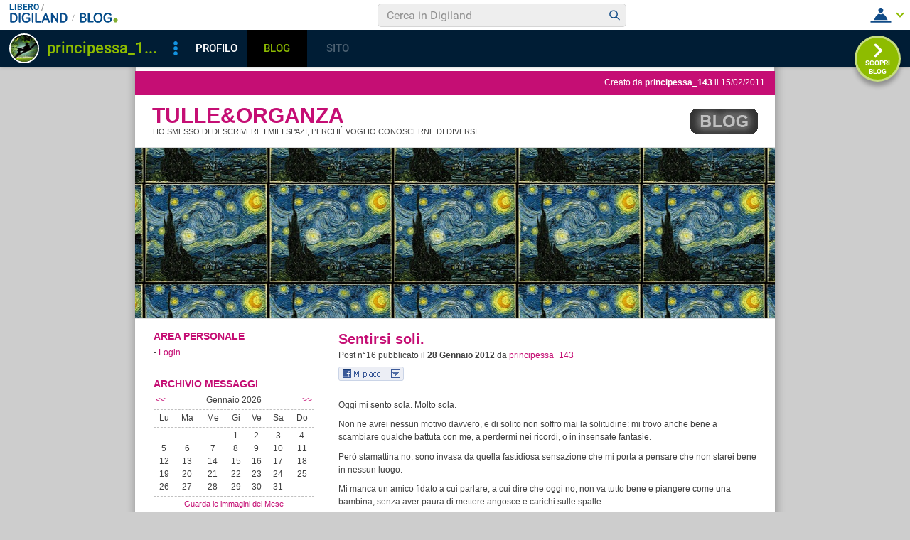

--- FILE ---
content_type: text/html; charset=iso-8859-1
request_url: https://blog.libero.it/colorefelicita/view.php?reset=1&id=colorefelicita
body_size: 61106
content:


<!DOCTYPE HTML PUBLIC "-//W3C//DTD HTML 4.01 Transitional//EN" "http://www.w3.org/TR/html4/loose.dtd">
<html xmlns:fb="http://www.facebook.com/2008/fbml" xmlns:og="http://opengraphprotocol.org/schema/">
<head>
<title>
Tulle&amp;Organza - Ho smesso di descrivere i miei spazi, perch&eacute; voglio conoscerne di diversi.</title>
<link rel="canonical" href="https://blog.libero.it/colorefelicita" /><link rel="amphtml" href="https://blog.libero.it/colorefelicita/amp" /><META NAME="keywords" CONTENT="principessa_143,Di Tutto un pó,creare blog,crea blog,immagini blog,weblog,diario,news,blogger,sito personale,siti personali,pagine personali,giornali on line,post,articolo,articoli,community,publishing,tag">
<META NAME="description" CONTENT="Il Blog di principessa_143: Ho smesso di descrivere i miei spazi, perché voglio conoscerne di diversi.. Anche tu puoi creare un blog gratis su Libero Blog.">
<META NAME="robots" CONTENT="index, follow">
<META NAME="revisit-after" CONTENT="3 days">
<meta property="og:title" content="Tulle&amp;Organza - Ho smesso di descrivere i miei spazi, perch&eacute; voglio conoscerne di diversi." />
<meta property="og:description" content="Il Blog di principessa_143: Ho smesso di descrivere i miei spazi, perch&eacute; voglio conoscerne di diversi.." />
<meta property="og:image" content="https://blog.libero.it/colorefelicita/getmedia.php?6m7%60zo.go-niaa%7Ccimdcdpgnmkgz%2789-%3A%05kmcnmgjgx%7B%27ek%2Fne%7Col-%3F%3E" />
<meta property="og:url" content="https://blog.libero.it/colorefelicita" />
<meta property="og:site_name" content="colorefelicita" />
<meta property="og:type" content="website" />
<meta property="fb:app_id" content="134364123279424" />
<meta property="fb:admins" content="634372457,679473979,100002247067263" />
<link rel="shortcut icon" href="//digistatic.libero.it/css/header_8_3_04/themes/default/img/favicon.ico" />
<link rel='stylesheet' type=text/css href='/blog/css/moblog.css'>
<link rel='stylesheet' type=text/css href='/blog/css/skin/70/red.css'>
<!-- iubenda -->
<script type="text/javascript" src="https://i5.plug.it/cmp/iub_conf_libero.js"></script>
<script type="text/javascript" src="//cdn.iubenda.com/cs/tcf/stub-v2.js"></script>
<script type="text/javascript" src="//cdn.iubenda.com/cs/iubenda_cs.js" charset="UTF-8" async></script>
<!-- /iubenda -->
<!-- IOL/Iubenda -->
<script src='https://i5.plug.it/cmp/qciol.min.js' async="true"></script>
<!-- /IOL/Iubenda -->

<!-- css superheader footer -->
<style>
.tlbCorp{display:none;position:relative;z-index:5000000;width:100%;height:30px;min-width:320px;box-sizing:border-box;padding-left:115px;font-family:Arial, Helvetica, sans-serif;line-height:2.5;letter-spacing:0;background:#262626}.tlbCorp__lgo{position:absolute;width:93px;height:17px;left:20px;top:6px}.tlbCorp__m-menu{height:inherit;display:flex;align-items:center}.tlbCorp__t-menu{background:#262626;display:flex;flex-direction:column;width:90px;right:-74px;box-sizing:content-box}.tlbCorp__lnk{font-size:11px;text-decoration:none;font-weight:700;color:#CCC;margin-left:20px;white-space:nowrap}.tlbCorp__btn{order:2;background:none;border:0;padding:0;margin:0 0 0 20px;font-family:inherit;color:#CCC;outline:none;font-size:11px;font-weight:700;cursor:pointer;position:relative;overflow:visible}.tlbCorp__btn::before{content:"";display:block;width:0;height:0;border-top:4px solid #CCC;border-right:4px solid transparent;border-left:4px solid transparent;position:absolute;top:50%;right:-15px;transform:translate(0, -50%)}.tlbCorp__m-menu__cont{order:1;position:relative;font-size:0}.tlbCorp__lnk:hover,.tlbCorp__btn:hover{transition:color 200ms cubic-bezier(0.55, 0, 0.1, 1);color:#fff}@media only screen and (min-width: 768px){.tlbCorp{display:block}.tlbCorp__t-menu--1{display:inline;position:static}.tlbCorp__t-menu--2{display:none;position:absolute}}@media only screen and (min-width: 1024px){.tlbCorp__t-menu--2{display:inline;position:static}.tlbCorp__t-menu--3{display:none;position:absolute}}@media only screen and (min-width: 1366px){.tlbCorp__btn{display:none}.tlbCorp__t-menu--3{display:inline;position:static}}@media only screen and (min-width: 600px) and (max-width: 767px){.tlbCorp__t-menu-open ~ .tlbCorp__m-menu__cont .tlbCorp__t-menu--1{display:flex;padding-right:20px}}@media only screen and (min-width: 768px) and (max-width: 1023px){.tlbCorp__t-menu-open ~ .tlbCorp__m-menu__cont .tlbCorp__t-menu--2{display:flex;padding-right:20px}}@media only screen and (min-width: 1024px) and (max-width: 1366px){.tlbCorp__t-menu-open ~ .tlbCorp__m-menu__cont .tlbCorp__t-menu--3{display:flex;padding-right:20px}}
.footerCorp{min-width:320px;padding:10px;box-sizing:border-box;font-size:11px;line-height:1;font-family:Arial, Helvetica, sans-serif;letter-spacing:0;color:#a3a3a3;background:#191919}.footerCorp-cnt{width:100%;max-width:1000px;margin:0 auto;display:flex;flex-flow:column nowrap;align-items:center;justify-content:space-evenly}.footerCorp__lgo{width:120px;height:22px}.footerCorp__brandLnk{padding:0 0 10px;text-align:center;display:flex;flex-flow:row wrap;justify-content:center}.footerCorp__lnk{font-size:10px;text-decoration:none;font-weight:700;color:#a3a3a3;margin:8px 4px 0;cursor:pointer}.footerCorp__lnk--cstLnk{margin:0 8px}.footerCorp__lnk:hover{transition:color 200ms cubic-bezier(0.55, 0, 0.1, 1);color:#fff}.footerCorp__cstLnk{display:flex;flex-flow:column nowrap;align-items:center}.footerCorp__cstLnk-txt{margin:10px 0 0;text-align:center;line-height:1.5;font-size:inherit;color:inherit}.footerCorp__cstLnk-cnt{text-align:center;line-height:1.5}.footerCorp__cstLnk-sps{display:block}@media only screen and (min-width: 600px){.footerCorp__cstLnk-sps{display:inline;margin:0 5px}.footerCorp__cstLnk-sps::before{content:"\002D"}}@media only screen and (min-width: 1024px){.footerCorp-cnt{flex-flow:row wrap}.footerCorp__brandLnk{height:17px;padding:0;align-items:flex-end}.footerCorp__lnk{font-size:11px;color:#a3a3a3;margin:0 4px}.footerCorp__lnk--cstLnk{margin:0 3px}.footerCorp__cstLnk{flex:1 0 100%;flex-flow:row wrap;justify-content:center;row-gap:7px}.footerCorp__brandLnk+.footerCorp__cstLnk{margin-top:10px}.footerCorp__cstLnk-cnt{margin:0 10px}.footerCorp__cstLnk-txt{margin:0 10px;text-align:left;line-height:inherit}}
</style>
<!-- /css superheader footer -->

<script type='text/javascript' src='/blog/js/fx_blog.js'></script>
<script type='text/javascript' src='/blog/js/sharesocial_web09.js'></script>
<script language="javascript">


    var sharedObjArr= new Array();
var swObj_0= new socialWeb2Share("0","digg","icn_share_digit","http://digg.com/submit?phase=2&url=##LINK##&title=##TITLE##");
sharedObjArr[0]=swObj_0;
var swObj_1= new socialWeb2Share("1","Facebook","icn_share_facebook","http://www.facebook.com/sharer.php?u=");
sharedObjArr[1]=swObj_1;
var swObj_2= new socialWeb2Share("2","MySpace","icn_share_myspace","http://www.myspace.com/Modules/PostTo/Pages/?t=##TITLE##&u=##LINK##&c=&l=3");
sharedObjArr[2]=swObj_2;
var swObj_3= new socialWeb2Share("3","del.icio.us","icn_share_delicious","http://del.icio.us/post?url=##LINK##&title=##TITLE##");
sharedObjArr[3]=swObj_3;
var swObj_4= new socialWeb2Share("4","StumbleUpon","icn_share_sumbleup","http://www.stumbleupon.com/submit?url=");
sharedObjArr[4]=swObj_4;
var swObj_5= new socialWeb2Share("5","Tecnorati","icn_share_tecnorati","http://www.technorati.com/faves?add=");
sharedObjArr[5]=swObj_5;
var swObj_6= new socialWeb2Share("6","Google Bookmarks","icn_share_googleobo","http://www.google.com/bookmarks/mark?op=edit&bkmk=##LINK##&title=##TITLE##");
sharedObjArr[6]=swObj_6;
var swObj_7= new socialWeb2Share("7","Windows Live","icn_share_winlive","https://favorites.live.com/quickadd.aspx?marklet=1&mkt=ita&url=##LINK##&title=##TITLE##&top=1");
sharedObjArr[7]=swObj_7;
var swObj_8= new socialWeb2Share("8","FriendFeed","icn_share_friendfeed","http://friendfeed.com/share?url=##LINK##&title=##TITLE##");
sharedObjArr[8]=swObj_8;
var swObj_9= new socialWeb2Share("9","Yahoo Bookmarks","icn_share_yahoobo","http://bookmarks.yahoo.com/toolbar/savebm?opener=tb&u=##LINK##&t=##TITLE##");
sharedObjArr[9]=swObj_9;
var swObj_10= new socialWeb2Share("10","OKNOtizie","icn_share_oknotizie","http://oknotizie.virgilio.it/post.html.php?url=##LINK##&title=##TITLE##");
sharedObjArr[10]=swObj_10;
<!--
nav_name = navigator.userAgent.toLowerCase();
is_opera = (nav_name.indexOf("opera") != -1);
is_mac = (nav_name.indexOf("mac") != -1);
if (is_opera || is_mac)
{
    document.write('<style> .defender { overflow: hidden; } </style>');
}
-->
</script>
<!-- https://barra-spazio.libero.it/ -->
<style type="text/css">
@import url("https://barra-spazio.libero.it//x/css/barra_n04.css");
</style>
<style type="text/css">
    #maincol .titlebox  {display:none;}
#maincol .postbody  h4 a{text-decoration:none!important;}
span.segnalabuso a{
    background: url('//digistatic.libero.it//pics/ico/abuse.gif') no-repeat scroll left center;
}
</style>
<script src="https://barra-spazio.libero.it//x/js/barra_n04.js" type="text/javascript" language="Javascript"></script>


<link rel="alternate" type="application/rss+xml" title="RSS" href="https://blog.libero.it/colorefelicita/index.rss">
<link rel="alternate" type="application/atom+xml" title="Atom 1.0" href="https://blog.libero.it/colorefelicita/index_atom.xml">
<style>
#main .lfb_butty { width: 92px; height: 20px; }
#main a.lfb_button {
    width: 92px; height: 20px; background-image: url(//barra-spazio.libero.it/x/pics/like.png); display: block;
    font-size: 1px;
    text-decoration: none;
        display: none;
    position: absolute;
}
#main .lfb_like { background-color: #ffffff; position: absolute; top: -2px; left: 0px; border: 2px solid #c0c0c0;
width: 430px; height: 85px;
z-index: 100;
}
#main .lfb_1px { width: 1px; height: 1px; position: absolute; z-index: 1; }
/* vb 2014 */
#l_header_topbar,#l_header_fixed_topbar_placeholder{height:98px}
</style>
<script>
function eoc() {
}

</script>

<!-- BARRA VIRALE 2014 - INIZIO -->

<script language="JavaScript" type="text/javascript" src="//digistatic.libero.it//css/header_8_3_04/js/clickserver.js"></script>
<script language="Javascript" type="text/javascript" src="//digistatic.libero.it//css/header_8_3_04/js/hf.js"></script>
<script language="Javascript" type="text/javascript">
<!--
        Libero.Stash.HF = { version: '8.3.04', cksrv: { a: 'HF8.3.04', b: 'blog' } };
//-->
</script>
<!--[if IE]>
    <style>
    #lh_header_top #lh_other, #lh_header_top #lh_options {
        top: 23px;
    }
    #lh_header_top #lh_nicknames {
        top: 22px;
    }
    #lh_header_top #lh_area04 a.lh_nicknames_arrow {
        /*height: 16px;*/
    }
    #lh_header #lh_area03 .lh_pos {
        padding-top: 4px;
    }
    #lh_header #lh_area03 table td input {
        margin-top: -1px !important;
        margin-top: -2px;
    }
    #lh_header #lh_close_me {
        margin-top: 0;
    }
    #lh_header.lite, #lh_header.liquid, #lh_header.liquid800, #lf_footer.lite, #lf_footer.liquid {
        width: expression(document.body.clientWidth < 800 ? '760px': 'auto' );
    }
    #lh_header #lh_area02.lite {
        width: expression(document.body.clientWidth < 1024 ? '636px': 'auto' );
    }
    #l_maincont {
        width: expression(document.body.clientWidth < 800 ? '760px': 'auto' );
    }
    #lh_header_top.lh_liquid {
        width: expression(document.body.clientWidth < 800 ? '760px': 'auto' );
    }
    #lh_header_top {
        height: 33px;
    }
    #lh_header_top #lh_area05 a.lh_on, #lh_header_top #lh_area04 a.lh_on {
        height: 22px;
    }
    #lh_header_top #lh_area04 a.lh_options {
        margin-left: -5px;
    }
    #lh_header_top {
        margin-top: 0px;
    }
    </style>
<![endif]-->
<!--[if lte IE 7]>
    <style>
    #lh_header_top #HF_login_l, #lh_header_top #HF_login_r {
        float: none;
    }
    #lh_header_top {
        left: 0px;
    }

    #l_header_topbar #l_header_topbar_popup_altro, #l_header_topbar #l_header_topbar_popup_opzioni {
        margin-top: 33px;
    }
    #l_header_topbar #l_header_topbar_popup_nicknames {
        margin-top: 25px;
    }

    </style>
<![endif]-->
<style>
    #lh_header #lh_area02a{
        position:relative;
        overflow: visible;
        height: 30px;
    }

    #lh_header #lh_area02b{
        z-index: -1;
    }
    #lh_header #lh_area02a .lh_pos {
        position: absolute;
        margin-bottom: 0;
    }

    #lh_header #lh_area02a .lh_on {
    }
    #lh_header .lh_finput_area input {
        height: 27px;
        padding-top: 0;
        padding-bottom: 0;
        line-height: 27px !important;
        font-size: 15px !important;
    }
    #lh_altro{
        position: relative !important;
    }
    #lh_header_top .lh_popup {
    }
    #lf_footer .lf_finput_area input {
        font-size: 12px !important;
        line-height: 25px !important;
        vertical-align: middle;
        padding: 0 !important;
        margin: 0 !important;
    }

</style>
<!--[if IE]>
    <style>

    #lh_header_top #lh_area05 a.lh_altro, #lh_header_top #lh_area04 a.lh_opzioni {
        margin-top: 0px;
        padding-top: 0px;
    }
    #lh_header_top #lh_area05 a.lh_altro {
        background-position: -67px -10px;
    }
    #lh_header_top #lh_area05 a.lh_altro_selected {
        background-position: -67px -36px;
    }
    #lh_header_top #lh_area04 a.lh_opzioni {
        background-position: -56px -10px;
    }
    #lh_header_top #lh_area04 a.lh_nicknames_arrow_selected, #lh_header_top #lh_area05 a.lh_altro_selected, #lh_header_top #lh_area04 a.lh_opzioni_selected {
        height: 23px;
    }
    #lh_header_top #lh_nicknames {
        left: -195px;
    }
    #lh_header_top #lh_other, #lh_header_top #lh_options {
        top: 22px;
    }
    #lh_header_top #lh_nicknames {
        top: 22px;
    }

    #lh_header .lh_finput_area .lh_pos {
        padding-top: 4px;
    }
    #lf_footer .lf_finput_area {
        height: 27px;
        max-height: 27px;
        overflow: hidden;
    }
    </style>
<![endif]-->

<!--[if IE]>
    <style>
    #l_header_topbar #l_header_topbar_popup_altro, #l_header_topbar #l_header_topbar_popup_opzioni {
        margin-top: 35px;
    }
    #l_header_topbar #l_header_topbar_popup_nicknames {
        margin-top: 28px;
    }
    #l_header_topbar #l_header_topbar_left #l_header_topbar_popup_altro a,
    #l_header_topbar #l_header_topbar_right #l_header_topbar_popup_opzioni a,
    #l_header_topbar #l_header_topbar_right #l_header_topbar_popup_nicknames a {
        padding: 0px 0px 0px 4px;
    }
    #l_header_topbar #l_header_topbar_right #l_header_topbar_nicknames_lk {
        display: inline-block;
    }
    #l_header_topbar #l_header_topbar_right #l_header_topbar_filter_family {
        line-height: 14px;
    }
    #l_header_topbar li {
        margin-top: 12px;
        line-height: 14px;
    }
    #l_header_topbar #l_header_topbar_right a.plus_selected {
        border-left: 1px solid #ffffff;
        color: #000000;
        margin-bottom: 0px;
        padding: 0px 17px 0px 8px;
        display: inline-block;
        background-position-y: -286px;
    }
    </style>
<![endif]-->

<!-- BARRA VIRALE 2014 - FINE -->

    <!-- ADV 2014 - START -->
<style>
.ad_wallpaper, .ad_728x90bottom, .ad_mputop, .ad_300x250bottom, .ad_720x400{margin:0 auto}
.ad_wallpaper, .ad_728x90bottom{width:970px;height:90px}
.ad_mputop, .ad_300x250bottom{width:300px}
.ad_720x400{width:336px}
.ad_160x600top{width:160px}
.ad_728x90bottom{width:728px;margin-top:8px}
.ad_mputop{margin-bottom:8px}
.ad_728x90bottom, #l_maincont, #lh_header, #lf_footer {position:relative}
</style>


<link rel="preconnect" href="https://tags.crwdcntrl.net">         
<link rel="preconnect" href="https://bcp.crwdcntrl.net">         
<link rel="dns-prefetch" href="https://tags.crwdcntrl.net">         
<link rel="dns-prefetch" href="https://bcp.crwdcntrl.net">
<script type='text/javascript' src='https://www.iolam.it/js/iam2.0.js?ns=libero/web/community/blog/oldusers/1.1' async></script>




    <!-- ADV 2014 - END -->


<!-- inizio  barra virale 2020 -->
	<script language="javascript" type="text/javascript" src="//i1.plug.it/iplug/js/lib/std/jquery/jquery-1.4.2.min.js"></script>
	<script language="javascript" type="text/javascript" src="https://digiland.libero.it/community/viralbar/js/script-beauty.js"></script>
	<link rel='stylesheet' href='https://digiland.libero.it/community/viralbar/css/plugin.css?ver=4.5.3' type='text/css' media='all' />
	<script>
		var iolNickname = "principessa_143";
		var blogType = 'legacy';  
		var urlSegnalaAbuso = "https://blog.libero.it/segnalazioni.php?id=colorefelicita";
	</script>
	<script type='text/javascript' src='https://digiland.libero.it/community/viralbar/js/plugin.js?ver=4.5.3'></script>
<!-- fine  barra virale 2020 -->





</head>

<body onLoad="" bgcolor="#ffffff" leftmargin="6" topmargin="6" marginwidth="6" marginheight="6" onunload="unlo();">

<div style="height:100px; width:100%; display:block">&nbsp;</div><div align="center">
 
<!-- INIZIO DIV IAM -->
<div id="ad72890top" class="ad_bottom ad_banner970">	
</div>
<!-- FINE DIV IAM -->
</div>
<style>
#rlogo{background-image: url(getmedia.php?6m7%60zo.go-niaa%7Ccimdcdpgnmkgz%2789-%3A%05kmcnmgjgx%7B%27ek%2Fne%7Col-%3F%3E);}/*#rlogo { background-image: url(getmedia.php?6m7%60zo.go-niaa%7Ccimdcdpgnmkgz%2789-%3A%05kmcnmgjgx%7B%27ek%2Fne%7Col-%3F%3E); }*/
 
</style>

<div align="center">
	<div id="xmain">
		<div id="main">
			<div id="defheader">
				<div id="topstripe">
					<div class="blogdata">
						Creato da <A HREF="https://digiland.libero.it//profilo.phtml?nick=principessa_143">principessa_143</A> il 15/02/2011					</div>
				</div>
							<div id="xblogo"><a href="https://blog.libero.it/" id="blogo">&nbsp;</a></div>
							<h1><a href="view.php?reset=1&id=colorefelicita">Tulle&amp;Organza</a></h1>
							<h2>Ho smesso di descrivere i miei spazi, perch&eacute; voglio conoscerne di diversi.</h2>

				<div id="rlogo">
					<a href="view.php?reset=1&id=colorefelicita" id="rlogoh">&nbsp;</a>
					&nbsp;
				</div>
			</div>
			
			
			
			
	<div id="header">
			</div> 	
	<div id="midbody">
		<div id="maincol">
			<div class="boxspacer">
				<div class="box">
					<div class="titlebox">
						<h3>&nbsp;</h3>
					</div>
					<div class="bodybox">
					
<!-- view_ok.box start -->
<div class="defender">
								<!-- post -->
																<div style="width: 100%"><table width="100%" cellspacing="0" cellpadding="0" border="0"><tr><td>
								<div class="postbody"><h4><a href="https://blog.libero.it/colorefelicita/11016566.html">Sentirsi soli.</a></h4></div>
								<div class="postdata postdatatop" style="margin-bottom:1px;">
								Post n&deg;16 pubblicato il <strong>28 Gennaio 2012 </strong> da <a href="https://digiland.libero.it/profilo.phtml?nick=principessa_143">principessa_143</a>								</div>
								
								
								<div class="postbody">
																		<div class="fblike fbliketextbefore fblikenofaces"> <div class="lfb_butty"><div class="lfb_1px"><a href="https://blog.libero.it/colorefelicita/11016566.html" onclick="lfb_likeme(this); return false;" class="lfb_button"></a></div></div></div><p>Oggi mi sento sola. Molto sola.</p><p>Non ne avrei nessun motivo davvero, e di solito non soffro mai la solitudine: mi trovo anche bene a scambiare qualche battuta con me, a perdermi nei ricordi, o in insensate fantasie.</p><p>Per&ograve; stamattina no: sono invasa da quella fastidiosa sensazione che mi porta a pensare che non starei bene in nessun luogo.</p><p>Mi manca un amico fidato a cui parlare, a cui dire che oggi no, non va tutto bene e piangere come una bambina; senza aver paura di mettere angosce e carichi sulle spalle.</p>									<div class="hack">&nbsp;</div>
								</div>
								
								</noscript></script></td></tr></table></div>
								

								<div class="postdata postdatabottom" style="margin-top:6px;">
									<div style="float: right" class="postdatalabs">
									 <div class="fblikebottomspacer"><A HREF="commenti.php?msgid=11016566&id=332556#trackback">Trackback:</a> 0 - <a href="newcom.php?mlid=332556&msgid=11016566&mpadid=0#nuovo_commento">Scrivi Commento</a> - <a href="commenti.php?msgid=11016566&id=332556#comments">Commenti:</a> 12</div>									</div>
									
									<div class="hack" style="height:4px;font-size:0px;">&nbsp;</div>
									<div class="postdatalabs">
									
									<a id="clicksegnala_0"  onclick="socialWebMakeDiv('clicksegnala_0','https://blog.libero.it/colorefelicita/11016566.html','friend.php?url=https://blog.libero.it/colorefelicita/11016566.html','Sentirsi+soli.')" href="javascript:void(0);" title="Condividi e segnala ">
									<img src="/blog/pics/socialwebicons/ico_condividi.gif" width="16" height="16" border="0" align="absmiddle" class="socialwebIconShare"  alt="Condividi e segnala " />Condividi e segnala </a> - 
									<a href="https://blog.libero.it/colorefelicita/11016566.html">permalink</a>


																											<span class="segnalabuso"> - <A href="https://blog.libero.it/segnalazioni.php?id=colorefelicita&msg=11016566&msgNum=16" target="segnabusi" onclick="window.open('about:blank','segnabusi','width=480,height=620,toolbar=no,location=no,status=yes,menubar=no'); return(ckSrv(this,'DGL','blog','abuso_post',null));">Segnala abuso</a></span>									</div>
								</div>
								<div class="hack">&nbsp;</div>
								<div class="separator">&nbsp;<hr /></div>
								<!-- /post -->
								<!-- post -->
																<div style="width: 100%"><table width="100%" cellspacing="0" cellpadding="0" border="0"><tr><td>
								<div class="postbody"><h4><a href="https://blog.libero.it/colorefelicita/11011274.html">Piccolo mondo!</a></h4></div>
								<div class="postdata postdatatop" style="margin-bottom:1px;">
								Post n&deg;15 pubblicato il <strong>26 Gennaio 2012 </strong> da <a href="https://digiland.libero.it/profilo.phtml?nick=principessa_143">principessa_143</a>								</div>
								
								
								<div class="postbody">
																		<div class="fblike fbliketextbefore fblikenofaces"> <div class="lfb_butty"><div class="lfb_1px"><a href="https://blog.libero.it/colorefelicita/11011274.html" onclick="lfb_likeme(this); return false;" class="lfb_button"></a></div></div></div><p>Ho deciso che voglio diventare un'estimatrice di musica orientale: sopratutto dopo stamattina, in cui penso di aver sentito la versione cinese di un cantante neomelodico napoletano di cui non voglio scrivere il nome per esteso; ma vi ho gi&agrave; fornito diversi indizi.</p><p>Ma questo negozietto di detersivi, oltre che per la sua terribile colonna sonora, mi ha sorpreso per un altro motivo: arrivo alla cassa, e mentre cerco il portafogli in borsa, sento parlare il dialetto della mia citt&agrave; in modo ineccepibile. Nulla di strano, se non fosse che erano due signore cinesi a parlare il dialetto meglio di me.</p><p>Anzi, a dirla tutta, mio padre mi prendeva in giro perch&eacute;, eccetto poche parole, io il dialetto non lo capisco affatto.</p><p>&nbsp;</p>									<div class="hack">&nbsp;</div>
								</div>
								
								</noscript></script></td></tr></table></div>
								

								<div class="postdata postdatabottom" style="margin-top:6px;">
									<div style="float: right" class="postdatalabs">
									 <div class="fblikebottomspacer"><A HREF="commenti.php?msgid=11011274&id=332556#trackback">Trackback:</a> 0 - <a href="newcom.php?mlid=332556&msgid=11011274&mpadid=0#nuovo_commento">Scrivi Commento</a> - <a href="commenti.php?msgid=11011274&id=332556#comments">Commenti:</a> 0</div>									</div>
									
									<div class="hack" style="height:4px;font-size:0px;">&nbsp;</div>
									<div class="postdatalabs">
									
									<a id="clicksegnala_1"  onclick="socialWebMakeDiv('clicksegnala_1','https://blog.libero.it/colorefelicita/11011274.html','friend.php?url=https://blog.libero.it/colorefelicita/11011274.html','Piccolo+mondo%21')" href="javascript:void(0);" title="Condividi e segnala ">
									<img src="/blog/pics/socialwebicons/ico_condividi.gif" width="16" height="16" border="0" align="absmiddle" class="socialwebIconShare"  alt="Condividi e segnala " />Condividi e segnala </a> - 
									<a href="https://blog.libero.it/colorefelicita/11011274.html">permalink</a>


																											<span class="segnalabuso"> - <A href="https://blog.libero.it/segnalazioni.php?id=colorefelicita&msg=11011274&msgNum=15" target="segnabusi" onclick="window.open('about:blank','segnabusi','width=480,height=620,toolbar=no,location=no,status=yes,menubar=no'); return(ckSrv(this,'DGL','blog','abuso_post',null));">Segnala abuso</a></span>									</div>
								</div>
								<div class="hack">&nbsp;</div>
								<div class="separator">&nbsp;<hr /></div>
								<!-- /post -->
								<!-- post -->
																<div style="width: 100%"><table width="100%" cellspacing="0" cellpadding="0" border="0"><tr><td>
								<div class="postbody"><h4><a href="https://blog.libero.it/colorefelicita/11005391.html">La ragazza sull'albero?</a></h4></div>
								<div class="postdata postdatatop" style="margin-bottom:1px;">
								Post n&deg;14 pubblicato il <strong>24 Gennaio 2012 </strong> da <a href="https://digiland.libero.it/profilo.phtml?nick=principessa_143">principessa_143</a>								</div>
								
								
								<div class="postbody">
																		<div class="fblike fbliketextbefore fblikenofaces"> <div class="lfb_butty"><div class="lfb_1px"><a href="https://blog.libero.it/colorefelicita/11005391.html" onclick="lfb_likeme(this); return false;" class="lfb_button"></a></div></div></div><p>Era da molto che non scrivevo sul blog.</p><p>Ormai le mie prolungate assenze sono abitudine. Per&ograve;, ho avuto un simpatico rientro: pensate, mi &egrave; giunta la richiesta d'amicizia da parte di un utente, il quale sostiene di aver visitato il mio profilo e di trovarmi molto bella.</p><p>&nbsp;</p><p>Lo penso anch'io: la ragazza appollaiata sull'albero &egrave; davvero incantevole!</p><p>&nbsp;</p><p>Saluti a tutti, amici e non!</p>									<div class="hack">&nbsp;</div>
								</div>
								
								</noscript></script></td></tr></table></div>
								

								<div class="postdata postdatabottom" style="margin-top:6px;">
									<div style="float: right" class="postdatalabs">
									 <div class="fblikebottomspacer"><A HREF="commenti.php?msgid=11005391&id=332556#trackback">Trackback:</a> 0 - <a href="newcom.php?mlid=332556&msgid=11005391&mpadid=0#nuovo_commento">Scrivi Commento</a> - <a href="commenti.php?msgid=11005391&id=332556#comments">Commenti:</a> 10</div>									</div>
									
									<div class="hack" style="height:4px;font-size:0px;">&nbsp;</div>
									<div class="postdatalabs">
									
									<a id="clicksegnala_2"  onclick="socialWebMakeDiv('clicksegnala_2','https://blog.libero.it/colorefelicita/11005391.html','friend.php?url=https://blog.libero.it/colorefelicita/11005391.html','La+ragazza+sull%27albero%3F')" href="javascript:void(0);" title="Condividi e segnala ">
									<img src="/blog/pics/socialwebicons/ico_condividi.gif" width="16" height="16" border="0" align="absmiddle" class="socialwebIconShare"  alt="Condividi e segnala " />Condividi e segnala </a> - 
									<a href="https://blog.libero.it/colorefelicita/11005391.html">permalink</a>


																											<span class="segnalabuso"> - <A href="https://blog.libero.it/segnalazioni.php?id=colorefelicita&msg=11005391&msgNum=14" target="segnabusi" onclick="window.open('about:blank','segnabusi','width=480,height=620,toolbar=no,location=no,status=yes,menubar=no'); return(ckSrv(this,'DGL','blog','abuso_post',null));">Segnala abuso</a></span>									</div>
								</div>
								<div class="hack">&nbsp;</div>
								<div class="separator">&nbsp;<hr /></div>
								<!-- /post -->
								<!-- post -->
																<div style="width: 100%"><table width="100%" cellspacing="0" cellpadding="0" border="0"><tr><td>
								<div class="postbody"><h4><a href="https://blog.libero.it/colorefelicita/10900933.html">Sere d'estate, dimenticate.</a></h4></div>
								<div class="postdata postdatatop" style="margin-bottom:1px;">
								Post n&deg;13 pubblicato il <strong>17 Dicembre 2011 </strong> da <a href="https://digiland.libero.it/profilo.phtml?nick=principessa_143">principessa_143</a>								</div>
								
								
								<div class="postbody">
																		<div class="fblike fbliketextbefore fblikenofaces"> <div class="lfb_butty"><div class="lfb_1px"><a href="https://blog.libero.it/colorefelicita/10900933.html" onclick="lfb_likeme(this); return false;" class="lfb_button"></a></div></div></div><p>Stralci di vecchie canzoni volteggiano nelle orecchie, nella testa. Ed &egrave; come se un'energia sconosciuta spingesse le mie dita sulla tastiera, per scrivere di un tuffo al cuore, dato da ricordi lontani, di estati passate, di amicizie intense, di pomeriggi assolati e di serate fresche e frizzanti, che sapevano di adolescenza e di gloss alla fragola; di un amore forte e stroncato, morto e rinato troppe volte, vissuto, maltrattato, sognato e desiderato. Uno di quegli amori troppo impetuosi, e per questo troppo fragile, fatto di cartapesta; un amore che riusciva a sovrastare voci e presenze, che creava il deserto intorno. Un amore che aveva bisogno di coraggio, da chi coraggio non ne aveva.</p><p>Ecco a cosa porta, pescare un vecchio cd da una scatola dimenticata. Dopo averli accarezzati, certi ricordi, occorre riporli...di nuovo sul fondo della scatola.</p><p>&nbsp;</p>									<div class="hack">&nbsp;</div>
								</div>
								
								</noscript></script></td></tr></table></div>
								

								<div class="postdata postdatabottom" style="margin-top:6px;">
									<div style="float: right" class="postdatalabs">
									 <div class="fblikebottomspacer"><A HREF="commenti.php?msgid=10900933&id=332556#trackback">Trackback:</a> 0 - <a href="newcom.php?mlid=332556&msgid=10900933&mpadid=0#nuovo_commento">Scrivi Commento</a> - <a href="commenti.php?msgid=10900933&id=332556#comments">Commenti:</a> 8</div>									</div>
									
									<div class="hack" style="height:4px;font-size:0px;">&nbsp;</div>
									<div class="postdatalabs">
									
									<a id="clicksegnala_3"  onclick="socialWebMakeDiv('clicksegnala_3','https://blog.libero.it/colorefelicita/10900933.html','friend.php?url=https://blog.libero.it/colorefelicita/10900933.html','Sere+d%27estate%2C+dimenticate.')" href="javascript:void(0);" title="Condividi e segnala ">
									<img src="/blog/pics/socialwebicons/ico_condividi.gif" width="16" height="16" border="0" align="absmiddle" class="socialwebIconShare"  alt="Condividi e segnala " />Condividi e segnala </a> - 
									<a href="https://blog.libero.it/colorefelicita/10900933.html">permalink</a>


																											<span class="segnalabuso"> - <A href="https://blog.libero.it/segnalazioni.php?id=colorefelicita&msg=10900933&msgNum=13" target="segnabusi" onclick="window.open('about:blank','segnabusi','width=480,height=620,toolbar=no,location=no,status=yes,menubar=no'); return(ckSrv(this,'DGL','blog','abuso_post',null));">Segnala abuso</a></span>									</div>
								</div>
								<div class="hack">&nbsp;</div>
								<div class="separator">&nbsp;<hr /></div>
								<!-- /post -->
								<!-- post -->
																<div style="width: 100%"><table width="100%" cellspacing="0" cellpadding="0" border="0"><tr><td>
								<div class="postbody"><h4><a href="https://blog.libero.it/colorefelicita/10849421.html">Ore 5.30</a></h4></div>
								<div class="postdata postdatatop" style="margin-bottom:1px;">
								Post n&deg;12 pubblicato il <strong>30 Novembre 2011 </strong> da <a href="https://digiland.libero.it/profilo.phtml?nick=principessa_143">principessa_143</a>								</div>
								
								
								<div class="postbody">
																		<div class="fblike fbliketextbefore fblikenofaces"> <div class="lfb_butty"><div class="lfb_1px"><a href="https://blog.libero.it/colorefelicita/10849421.html" onclick="lfb_likeme(this); return false;" class="lfb_button"></a></div></div></div><p>Di buon'ora, questa mattina, mi rigiravo nel letto e ripensavo a ieri sera.</p><p>Ero andata in un negozietto dove si pu&ograve; reperire tutto il necessario per lavori manuali, quali decoupage, pittura su vetro; ci sono andata per la prima volta, e credo che non sar&agrave; l'ultima. Ho trovato una ragazza gentilissima, pronta a prepararmi all'approccio a queste tecniche, fornendomi qualche nozione elementare, e la base per qualche creazione piuttosto semplice da cui partire, per sperimentarmi. La conversazione proseguiva amabilmente, tanto che le ho detto che vorrei provare a creare con le mie mani i segnaposto ed il tableau de mariage per il mio matrimonio; si &egrave; dimostrata subito entusiasta e si &egrave; prodigata nel lanciarmi idee nuove o gi&agrave; impiegate per altri matrimoni. Fin quando mi ha detto "Possiamo sviluppare un tema che &egrave; di tuo gradimento. Cosa ti piace?": ecco, stavo per rispondere "non lo so", e mi sono limitata a farfugliare qualcosa, promettendo di pensarci. Ieri sera i miei pensieri sono poi scivolati altrove, rapiti dalla voglia di cominciare a usare ci&ograve; che avevo comprato.</p><p>La domanda di questa ragazza per&ograve;, &egrave; tornata a far capolino questa mattina, quando mi rigiravo nel letto, incapace di sprofondare di nuovo nel sonno e mi sono detta: "Da quanto non mi chiedo pi&ugrave; cosa mi piace? A prescindere da quelle che sono state le mie scelte sempre ampiamente condivise da chi mi circonda?". La verit&agrave; &egrave; che non lo so. Certo, le cose e le persone fondamentali delle quali mi circondo sono fuori discussione; il punto &egrave; che credo che per me sia questa una fase di rottura, di ribellione e di prova.</p><p>Poi, guardo chi &egrave; al punto in cui dovrei essere io in questo momento (professionalmente parlando): apprendo di una mia compagna di liceo che ha superato l'esame di stato per diventare avvocato. La invidio? Non per la professione che si accinge a svolgere, ma per il fatto di aver raggiunto una certezza, si; per il motivo pi&ugrave; importante, no.</p><p>Preferisco pensare che si tratti di una fase di crescita, faticosa, ma utile.Magari scopro che sono molto pi&ugrave; di quel che penso di essere.</p>									<div class="hack">&nbsp;</div>
								</div>
								
								</noscript></script></td></tr></table></div>
								

								<div class="postdata postdatabottom" style="margin-top:6px;">
									<div style="float: right" class="postdatalabs">
									 <div class="fblikebottomspacer"><A HREF="commenti.php?msgid=10849421&id=332556#trackback">Trackback:</a> 0 - <a href="newcom.php?mlid=332556&msgid=10849421&mpadid=0#nuovo_commento">Scrivi Commento</a> - <a href="commenti.php?msgid=10849421&id=332556#comments">Commenti:</a> 4</div>									</div>
									
									<div class="hack" style="height:4px;font-size:0px;">&nbsp;</div>
									<div class="postdatalabs">
									
									<a id="clicksegnala_4"  onclick="socialWebMakeDiv('clicksegnala_4','https://blog.libero.it/colorefelicita/10849421.html','friend.php?url=https://blog.libero.it/colorefelicita/10849421.html','Ore+5.30')" href="javascript:void(0);" title="Condividi e segnala ">
									<img src="/blog/pics/socialwebicons/ico_condividi.gif" width="16" height="16" border="0" align="absmiddle" class="socialwebIconShare"  alt="Condividi e segnala " />Condividi e segnala </a> - 
									<a href="https://blog.libero.it/colorefelicita/10849421.html">permalink</a>


																											<span class="segnalabuso"> - <A href="https://blog.libero.it/segnalazioni.php?id=colorefelicita&msg=10849421&msgNum=12" target="segnabusi" onclick="window.open('about:blank','segnabusi','width=480,height=620,toolbar=no,location=no,status=yes,menubar=no'); return(ckSrv(this,'DGL','blog','abuso_post',null));">Segnala abuso</a></span>									</div>
								</div>
								<div class="hack">&nbsp;</div>
								<div class="separator">&nbsp;<hr /></div>
								<!-- /post -->


							<div class="prevnext">
								<div style="float: left">
								<a href="view.php?id=colorefelicita&pag=2&gg=0&mm=0">&laquo; Precedenti</a>								</div>
								<div style="float: right">
								Successivi &raquo;								</div>
							<div class="hack">&nbsp;</div>
							</div>

							</div>

							<!-- view_ok.box end -->					</div>
				</div>
			</div>
		</div>
		<div id="rightcol">
			<div class="boxspacer">
	<div class="box" >
		<div class="titlebox"><h3>AREA PERSONALE</h3></div>		<div class="bodybox">
			<div class="defender">
<div class="commonboxlogin">- <a href="https://login.libero.it/?service_id=blog&ret_url=http%3A%2F%2Fblog.libero.it%2Fcolorefelicita%2Fview.php%3Freset%3D1%26id%3Dcolorefelicita&nicklgn=1">Login</a>
</div>				<div class="hack">&nbsp;</div>
			</div>
		</div>
	</div>	
</div>
<div class="boxspacer">
	<div class="box" >
		<div class="titlebox"><h3>ARCHIVIO MESSAGGI</h3></div>		<div class="bodybox">
			<div class="defender">
<div class="commonboxcalendar">
<div class="firstseparator"><div class="separator">&nbsp;<hr /></div></div>
<table width="100%" border="0" cellspacing="0" cellpadding="0">
<tr>
	<td align="left">&nbsp;<A HREF="view.php?id=colorefelicita&gg=0&mm=2512">&lt;&lt;</a></td>
	<td align="center">Gennaio 2026</td>
	<td align="right"><A HREF="view.php?id=colorefelicita&gg=0&mm=2602">&gt;&gt;</a>&nbsp;</td>
</tr>
</table>
<div class="separator">&nbsp;<hr /></div>
<table width="100%" border="0" cellspacing="0" cellpadding="0">
<tr>
	<td align="center">Lu</td><td align="center">Ma</td><td align="center">Me</td><td align="center">Gi</td><td align="center">Ve</td><td align="center">Sa</td><td align="center">Do</td>
</tr>
<tr>
	<td colspan="7"><div class="separator">&nbsp;<hr /></div></td>
</tr>
<tr><td align="center">
&nbsp;</TD>
<td align="center">
&nbsp;</TD>
<td align="center">
&nbsp;</TD>
<td align="center">
1</a></TD>
<td align="center">
2</a></TD>
<td align="center">
3</a></TD>
<td align="center">
4</a></TD>
<tr><td align="center">
5</a></TD>
<td align="center">
6</a></TD>
<td align="center">
7</a></TD>
<td align="center">
8</a></TD>
<td align="center">
9</a></TD>
<td align="center">
10</a></TD>
<td align="center">
11</a></TD>
<tr><td align="center">
12</a></TD>
<td align="center">
13</a></TD>
<td align="center">
14</a></TD>
<td align="center">
15</a></TD>
<td align="center">
16</a></TD>
<td align="center">
17</a></TD>
<td align="center">
18</a></TD>
<tr><td align="center">
19</a></TD>
<td align="center">
20</a></TD>
<td align="center">
21</a></TD>
<td align="center">
22</a></TD>
<td align="center">
23</a></TD>
<td align="center">
24</a></TD>
<td align="center">
25</a></TD>
<tr><td align="center">
26</a></TD>
<td align="center">
27</a></TD>
<td align="center">
28</a></TD>
<td align="center">
29</a></TD>
<td align="center">
30</a></TD>
<td align="center">
31</a></TD>
<td align="center">
&nbsp;</TD>
</table>
<div class="separator">&nbsp;<hr /></div>
<div align="center">
<A class="small" HREF="view_tn.php?id=colorefelicita&gg=0&mm=0">Guarda le immagini del Mese</a>
</div>
</div>
				<div class="hack">&nbsp;</div>
			</div>
		</div>
	</div>	
</div>
<div class="boxspacer">
	<div class="box" >
		<div class="titlebox"><h3>CERCA IN QUESTO BLOG</h3></div>		<div class="bodybox">
			<div class="defender">
<div class="commonboxbcercab">
<div align="center">
<div class="commonboxbcercabalign">
<form name="cercab" action="cercab.php" method="get" onsubmit="ceblo(); return false;">
<table cellspacing="0" cellpadding="0" border="0">
<tr>
<td align="left">
<input type="hidden" name="id" value="colorefelicita">
<input type="text" name="key" class="cercab">
</td>
<td align="right">
&nbsp;&nbsp;<a href="#" onClick="ceblo(); return false;">Trova</a>
</td>
</tr>
</table>
</form>
</div>
</div>
</div>
				<div class="hack">&nbsp;</div>
			</div>
		</div>
	</div>	
</div>
 <div class="boxspacer">
	<div class="box" >
		<div class="titlebox"><h3>MENU</h3></div>		<div class="bodybox">
			<div class="defender">
<div class="commonboxmenu">
- <a href="https://blog.libero.it/colorefelicita/view.php?reset=1">Home di questo Blog</a><br />

- <a href="javascript:window.external.AddFavorite('https://blog.libero.it/colorefelicita','Blog - Tulle&amp;Organza')">Aggiungi ai preferiti</a><br>
</div>
				<div class="hack">&nbsp;</div>
			</div>
		</div>
	</div>	
</div>
<style>
.commonboxfbactivityfeed center{
height: auto !important; height:300px;min-height:300px;
}
</style>
		<div class="commonboxfbactivityfeed">
		<div class="boxspacer">
	<div class="box" >
		<div class="titlebox"><h3>FACEBOOK</h3></div>		<div class="bodybox">
			<div class="defender">
		<center>
		<fb:activity site="http://blog.libero.it/" width="226" height="300" colorscheme="light"  header="false" recommendation="true" border_color="#ffffff"></fb:activity>		</center>
					<div class="hack">&nbsp;</div>
			</div>
		</div>
	</div>	
</div>
		</div>
		<div class="hack">&nbsp;</div>
	<div class="boxspacer">
	<div class="box" >
		<div class="titlebox"><h3>I MIEI BLOG AMICI</h3></div>		<div class="bodybox">
			<div class="defender">
<div class="commonboxamici">	 - <a href="https://blog.libero.it/Cipigli/">
	 Latrabilioso</a><br />
	 - <a href="https://blog.libero.it/maselluzzo/">
	 LE FOTO DI PAOLO</a><br />
	 - <a href="https://blog.libero.it/Annuska84/">
	 country feedback_anna</a><br />
	 - <a href="https://blog.libero.it/dolceprincifessa/">
	 Perennemente Sospesa_princi!</a><br />
	 - <a href="https://blog.libero.it/experiMenti/">
	 espe dixit</a><br />
</div>				<div class="hack">&nbsp;</div>
			</div>
		</div>
	</div>	
</div>
<div class="notitle">
<div class="boxspacer">
	<div class="box" >
				<div class="bodybox">
			<div class="defender">
<div class="commonboxamici2"><div align="center"><div class="commonboxamici2align">Citazioni nei <a href="https://blog.libero.it/amici_referenti.php?blog_name=colorefelicita" onclick="mkzoom_non_chiudere(this,400,200,0); return false;" class="alt">Blog Amici</a>: 3</div></div></div>				<div class="hack">&nbsp;</div>
			</div>
		</div>
	</div>	
</div>
</div>
<div class="boxspacer">
	<div class="box" >
		<div class="titlebox"><h3>ULTIME VISITE AL BLOG</h3></div>		<div class="bodybox">
			<div class="defender">
<a href="https://spazio.libero.it/cassetta2/" title="cassetta2"><img src="//digimedia.libero.it/cassetta2/small" alt="cassetta2" width="25" height="29" border="0" style="margin: 4px 4px 4px x4px; border: 1px solid #aaaaaa;"></a><a href="https://spazio.libero.it/je_est_un_autre/" title="je_est_un_autre"><img src="//digimedia.libero.it/je_est_un_autre/small" alt="je_est_un_autre" width="25" height="29" border="0" style="margin: 4px 4px 4px x4px; border: 1px solid #aaaaaa;"></a><a href="https://spazio.libero.it/LaFormaDellAnima/" title="LaFormaDellAnima"><img src="//digimedia.libero.it/LaFormaDellAnima/small" alt="LaFormaDellAnima" width="25" height="29" border="0" style="margin: 4px 4px 4px x4px; border: 1px solid #aaaaaa;"></a><a href="https://spazio.libero.it/monnalisa_e_nebbia/" title="monnalisa_e_nebbia"><img src="//digimedia.libero.it/monnalisa_e_nebbia/small" alt="monnalisa_e_nebbia" width="25" height="29" border="0" style="margin: 4px 4px 4px x4px; border: 1px solid #aaaaaa;"></a><a href="https://spazio.libero.it/mia.euridice/" title="mia.euridice"><img src="//digimedia.libero.it/mia.euridice/small" alt="mia.euridice" width="25" height="29" border="0" style="margin: 4px 4px 4px x4px; border: 1px solid #aaaaaa;"></a><a href="https://spazio.libero.it/Maselluzzo/" title="Maselluzzo"><img src="//digimedia.libero.it/Maselluzzo/small" alt="Maselluzzo" width="25" height="29" border="0" style="margin: 4px 4px 4px x4px; border: 1px solid #aaaaaa;"></a><a href="https://spazio.libero.it/principessa_143/" title="principessa_143"><img src="//digimedia.libero.it/principessa_143/small" alt="principessa_143" width="25" height="29" border="0" style="margin: 4px 4px 4px x4px; border: 1px solid #aaaaaa;"></a><a href="https://spazio.libero.it/ninokenya1/" title="ninokenya1"><img src="//digimedia.libero.it/ninokenya1/small" alt="ninokenya1" width="25" height="29" border="0" style="margin: 4px 4px 4px x4px; border: 1px solid #aaaaaa;"></a><a href="https://spazio.libero.it/falco58dgl/" title="falco58dgl"><img src="//digimedia.libero.it/falco58dgl/small" alt="falco58dgl" width="25" height="29" border="0" style="margin: 4px 4px 4px x4px; border: 1px solid #aaaaaa;"></a><a href="https://spazio.libero.it/incisionerupestre/" title="incisionerupestre"><img src="//digimedia.libero.it/incisionerupestre/small" alt="incisionerupestre" width="25" height="29" border="0" style="margin: 4px 4px 4px x4px; border: 1px solid #aaaaaa;"></a><a href="https://spazio.libero.it/Eddie_Crane/" title="Eddie_Crane"><img src="//digimedia.libero.it/Eddie_Crane/small" alt="Eddie_Crane" width="25" height="29" border="0" style="margin: 4px 4px 4px x4px; border: 1px solid #aaaaaa;"></a><a href="https://spazio.libero.it/i.quelin/" title="i.quelin"><img src="//digimedia.libero.it/i.quelin/small" alt="i.quelin" width="25" height="29" border="0" style="margin: 4px 4px 4px x4px; border: 1px solid #aaaaaa;"></a><a href="https://spazio.libero.it/Perturbabile/" title="Perturbabile"><img src="//digimedia.libero.it/Perturbabile/small" alt="Perturbabile" width="25" height="29" border="0" style="margin: 4px 4px 4px x4px; border: 1px solid #aaaaaa;"></a><a href="https://spazio.libero.it/principessinaanna/" title="principessinaanna"><img src="//digimedia.libero.it/principessinaanna/small" alt="principessinaanna" width="25" height="29" border="0" style="margin: 4px 4px 4px x4px; border: 1px solid #aaaaaa;"></a>				<div class="hack">&nbsp;</div>
			</div>
		</div>
	</div>	
</div>
<div class="boxspacer">
	<div class="box" >
		<div class="titlebox"><h3>ULTIMI COMMENTI</h3></div>		<div class="bodybox">
			<div class="defender">
<div class="commonboxultimicommenti">	 <a href="commenti.php?msgid=11016566#commento_52913242">
	 Sto commentando da un telefono che probabilmente è costato...</a><br />
	 <span class="small">
	 Inviato da: <a href="https://spazio.libero.it/cassetta2/"  title="Visualizza profilo" class="alt">cassetta2</a><br />
	 il 04/05/2022 alle 16:40<br />
	 </span>
	 <div class="separator">&nbsp;</div>
	 <a href="commenti.php?msgid=11016566#commento_48113645">
	 Sono molto assente dal blog, è vero. Ora mi diverto di più...</a><br />
	 <span class="small">
	 Inviato da: <a href="https://spazio.libero.it/Maselluzzo/"  title="Visualizza profilo" class="alt">Maselluzzo</a><br />
	 il 18/11/2014 alle 23:38<br />
	 </span>
	 <div class="separator">&nbsp;</div>
	 <a href="commenti.php?msgid=11016566#commento_44333802">
	 A distanza di un anno? Meno solitudine dentro? :)</a><br />
	 <span class="small">
	 Inviato da: <a href="https://spazio.libero.it/pabela84/"  title="Visualizza profilo" class="alt">pabela84</a><br />
	 il 22/01/2013 alle 01:04<br />
	 </span>
	 <div class="separator">&nbsp;</div>
	 <a href="commenti.php?msgid=11016566#commento_41622691">
	 Tutto bene :) E&#039; iniziata la mia stagione preferita...</a><br />
	 <span class="small">
	 Inviato da: <a href="https://spazio.libero.it/Maselluzzo/"  title="Visualizza profilo" class="alt">Maselluzzo</a><br />
	 il 27/03/2012 alle 22:11<br />
	 </span>
	 <div class="separator">&nbsp;</div>
	 <a href="commenti.php?msgid=11016566#commento_41582344">
	 Grazie mille Pa!!! :) Sto bene e il compleanno è stato...</a><br />
	 <span class="small">
	 Inviato da: <a href="https://spazio.libero.it/principessa_143/"  title="Visualizza profilo" class="alt">principessa_143</a><br />
	 il 24/03/2012 alle 07:27<br />
	 </span>
	 <div class="separator">&nbsp;</div>
<div align="center"><a href="ultimi_commenti.php" title="Tutti i commenti..." class="small">Tutti i commenti...</a></div>
</div>				<div class="hack">&nbsp;</div>
			</div>
		</div>
	</div>	
</div>
<div class="boxspacer">
	<div class="box" >
		<div class="titlebox"><h3>CHI PUÒ SCRIVERE SUL BLOG</h3></div>		<div class="bodybox">
			<div class="defender">
<div class="commonboxpubblicazione">
Solo l'autore può pubblicare messaggi in questo Blog e tutti gli utenti registrati possono pubblicare commenti.</div>
				<div class="hack">&nbsp;</div>
			</div>
		</div>
	</div>	
</div>
<div class="nobox">
<div class="boxspacer">
	<div class="box" >
				<div class="bodybox">
			<div class="defender">
<div class="commonboxfeeds">
	<div align="center">
		<div class="commonboxfeedsalign">
			<a href="index.rss"><img alt="RSS (Really simple syndication)" src="/blog/pics/skin/rss2.gif" border="0"></a>
			<a href="index_atom.xml"><img alt="Feed Atom" src="/blog/pics/skin/atom1.gif" border="0"></a>
		</div>
	</div>
</div>
				<div class="hack">&nbsp;</div>
			</div>
		</div>
	</div>	
</div>
</div>
<div class="nobox">
<div class="boxspacer">
	<div class="box" >
				<div class="bodybox">
			<div class="defender">
<div class="commonboxcounter">
<div align="center">
<div class="commonboxcounteralign">
<img src="counter.php?blog_name=colorefelicita" width="134" height="45" /></div>
</div>
</div>
				<div class="hack">&nbsp;</div>
			</div>
		</div>
	</div>	
</div>
</div>
		</div>
		<div class="hack">&nbsp;</div>
	</div>

	<div id="footer">
			</div>
	</div>
	<div id="botstripe">&nbsp;</div>
	</div>
</div>
<!-- start footer newDigiland -->
<script>
eoc();
</script>
 
<!-- START LOGRATING $ -->

<script language="JavaScript">
document.write('<img src="https://blog.libero.it/wp/wp-content/plugins/API/blog-logger.php?code=f_41_C_41__3d_kREJ_2d_0K_2d_S0_7c_Tn5Vzl_3d_h3ktAp_7c_dZ7xv_41_xE_3d_rGobUsuWUUcxLd_7c_WxS5f_3d_t&serv=_2f_F62B1QftDluLcp_2f_IRQw_2e_09s_3f_eHbtG_3d_d_26_Ud_3d_rGobUsuWUUcxLd_26_" width=1 height=1>');
document.write("<COMMENT>");
</script>
<noscript>
<img src="https://blog.libero.it/wp/wp-content/plugins/API/blog-logger.php?code=f_41_C_41__3d_kREJ_2d_0K_2d_S0_7c_Tn5Vzl_3d_h3ktAp_7c_dZ7xv_41_xE_3d_rGobUsuWUUcxLd_7c_WxS5f_3d_t&serv=_2f_F62B1QftDluLcp_2f_IRQw_2e_09s_3f_eHbtG_3d_d_26_Ud_3d_rGobUsuWUUcxLd_26_"  width=1 height=1>
</noscript>
</COMMENT>
<!-- END LOGRATING $ -->
                                               <style>
#main .lfb_like { width: 435px; }
</style>
<script>
var lfb_att=false;
function lfb_likeme(u) {
    if (lfb_att!=false) {
        lfb_att.parentNode.removeChild(lfb_att);
        lfb_att=false;
    }
    var div = document.createElement('iframe');
    
    div.className="lfb_like";
    div.scrolling='no';
    div.frameBorder='0';
    
    var a = u.parentNode;
    a.appendChild(div);
    if (div.contentWindow) duv = div.contentWindow;
    else duv = div.contentDocument;
    lfb_att=div;
    duv.document.open('text/html');
    duv.document.write("<html><head><style>body { padding:6; margin:0; background-color: #ffffff; } a, a:visited, a:link, a:hover {padding: 0px 0px 2px 4px; display: block; text-decoration: none; font-size: 12px; font-family: arial; font-weight: bold; color: #163775;} </style></head><body><table border='0' cellspacing='0' cellpadding='0'><tr><td><iframe src=\"http://www.facebook.com/plugins/like.php?locale=it_IT&href="+u.href+"&amp;layout=standard&amp;show_faces=true&amp;width=400&amp;action=like&amp;colorscheme=light&amp;height=80\" scrolling=\"no\" frameborder=\"0\" style=\"border:none; overflow:hidden; width:415px; height:80px; float: left;\" allowTransparency=\"true\"></iframe></td><td valign='top'><a href='#' class='lfb_closeme' onclick='window.parent.lfb_closeme(); return false;'>x</a></td></table></body></html>");
    duv.document.close();
    lfb_att=div;
}
function lfb_closeme() {
    lfb_att.parentNode.removeChild(lfb_att);
    lfb_att=false;
}
var lnk = document.links;
for (var i=0; i<lnk.length; i++) {
  if(lnk[i].className=='lfb_button') lnk[i].style.display='block';
}
</script>
<div id="fb-root"></div>
<script>
				window.fbAsyncInit = function() {
		    FB.init({ status: true, cookie: true,
		             xfbml: true});
		};
		(function() {
		var e = document.createElement('script');
		e.type = 'text/javascript';
		e.src = document.location.protocol +
		'//connect.facebook.net/it_IT/all.js';
		e.async = true;
		document.getElementById('fb-root').appendChild(e);
		}());

		</script>
<div align="center">
 
<!-- INIZIO DIV IAM -->
<div id="ad72890bottom" class="ad_bottom ad_banner970">	
</div>
<!-- FINE DIV IAM -->
</div>
<div class="footerCorp">
    <div class="footerCorp-cnt">
		<svg xmlns="http://www.w3.org/2000/svg" viewBox="0 0 200 36.6" class="footerCorp__lgo">
    <path fill="#FFFFFF" d="M47.5 13.4h3.4v16.9h-3.4zM59.3 13.4V6.9h-4.2v6.5h-2.7v3.8h2.7v13.1h4.2V17.2h3.1v-3.8zM79.9 30.1h-2.4v-2.8c-1.3 2.1-3.9 3.2-6.4 3.2-4.9 0-8.7-3.4-8.7-8.7s3.9-8.6 8.7-8.6c2.5 0 5.2 1 6.4 3.1v-2.7h2.4v16.5zm-8.9-2c3.5 0 6.4-2.2 6.4-6.3S74 15.6 71 15.6c-3.5 0-6.3 2.4-6.3 6.2 0 3.7 2.7 6.3 6.3 6.3zM83.2 6.3h2.4v23.8h-2.4zM89.5 13.1h2.4v17h-2.4zM112.4 30.1H110v-2.8c-1.3 2.1-3.9 3.2-6.4 3.2-4.9 0-8.7-3.4-8.7-8.7s3.9-8.6 8.7-8.6c2.5 0 5.2 1 6.4 3.1v-2.7h2.4v16.5zm-8.9-2c3.5 0 6.4-2.2 6.4-6.3s-3.4-6.2-6.4-6.2c-3.5 0-6.3 2.4-6.3 6.2 0 3.7 2.8 6.3 6.3 6.3z"/>
    <path fill="#FFCE06" d="M93.9 6.8c0-1.8-1.5-3.3-3.3-3.3-1.8 0-3.3 1.5-3.3 3.3h6.6z"/>
    <path fill="#FF005C" d="M87.4 6.8c0 1.8 1.5 3.3 3.3 3.3 1.8 0 3.3-1.5 3.3-3.3h-6.6z"/>
    <path fill="#FFFFFF" d="M133.5 17.8c-.7-1.7-1.9-3-3.4-3.9a10.02 10.02 0 0 0-11.6 1c-.9.8-1.5 1.7-2 2.8-.5 1.1-.7 2.4-.7 3.7 0 2.7 1.1 5 2.8 6.6 1.7 1.6 4 2.5 6.5 2.5s4.8-.9 6.5-2.5c1.7-1.6 2.8-3.9 2.8-6.6-.2-1.3-.4-2.5-.9-3.6zm-8.6 8.8c-1.5 0-2.8-.5-3.8-1.4-1-.9-1.6-2.2-1.6-3.8 0-.8.2-1.5.4-2.1.4-.9 1.1-1.6 1.9-2.2.8-.5 1.9-.8 3-.8 1.5 0 2.8.5 3.8 1.4.5.4.9 1 1.1 1.6.3.6.4 1.3.4 2.1 0 1.6-.6 2.9-1.6 3.8-.7.9-2.1 1.4-3.6 1.4zM150.8 17c-.5-1.4-1.3-2.6-2.4-3.3-1.1-.8-2.6-1.2-4.2-1.2-1.1 0-2.2.2-3.3.8-.4.2-.7.4-1.1.7v-1.2H136v17.6h3.8v-9.5c0-.9.1-1.5.3-2.1.4-.8.9-1.4 1.7-1.8.7-.4 1.6-.6 2.4-.6.5 0 1 .1 1.3.3.5.2 1 .6 1.3 1.2.3.6.5 1.4.5 2.4v10.1h3.8V20.2c.1-1.2 0-2.2-.3-3.2zM153.6 6.9h3.8v23.4h-3.8zM159.8 13.4h3.8v17h-3.8zM197.5 14.9a8.29 8.29 0 0 0-6.3-2.4c-2.5 0-4.8.9-6.4 2.4a9.14 9.14 0 0 0-2.6 6.5c0 2.7 1 5 2.6 6.6a9 9 0 0 0 6.4 2.5c1.8 0 3.4-.4 4.8-1.3 1.4-.8 2.6-2.1 3.3-3.6l.4-.9-3.9-.9-.3.5c-.4.7-1 1.3-1.8 1.7-.7.4-1.6.6-2.6.6-1.3 0-2.5-.4-3.3-1.1-.6-.5-1.1-1.4-1.4-2.1h13.4s.1-1.6.1-2c.1-2.6-.8-4.9-2.4-6.5zm-9.6 2.6c.9-.7 2-1.1 3.3-1.1 1.3 0 2.4.4 3.2 1.1.6.5 1.1 1.1 1.3 2.1h-9.3c.4-1 .9-1.5 1.5-2.1z"/>
    <path fill="#8ED800" d="M165 6.8c0-1.8-1.5-3.3-3.3-3.3-1.8 0-3.3 1.5-3.3 3.3h6.6z"/>
    <path fill="#FFCE06" d="M158.5 6.8c0 1.8 1.5 3.3 3.3 3.3 1.8 0 3.3-1.5 3.3-3.3h-6.6z"/>
    <path fill="#FFFFFF" d="M180.8 17c-.5-1.4-1.3-2.6-2.4-3.3-1.1-.8-2.6-1.2-4.2-1.2-1.1 0-2.2.2-3.3.8-.4.2-.7.4-1.1.7v-1.2H166v17.6h3.8v-9.5c0-.9.1-1.5.3-2.1.4-.8.9-1.4 1.7-1.8.7-.4 1.6-.6 2.4-.6.5 0 1 .1 1.3.3.5.2 1 .6 1.3 1.2.3.6.5 1.4.5 2.4v10.1h3.8V20.2c.1-1.2 0-2.2-.3-3.2z"/>
    <path fill="#2B0052" d="M46 6.8c0 1.8 1.5 3.3 3.3 3.3 1.8 0 3.3-1.5 3.3-3.3H46z"/>
    <path fill="#20C3F3" d="M52.5 6.8c0-1.8-1.5-3.3-3.3-3.3C47.5 3.6 46 5 46 6.8h6.5z"/>
    <path fill="#FF005C" d="M0 18.3a18.3 18.3 0 0 0 36.6 0H0z"/>
    <path fill="#8ED800" d="M18.3 0C8.2 0 0 8.5 0 18.3h36.6C36.6 8.5 28.4 0 18.3 0z"/>
    <path fill="#2B0052" d="M10.9 18.3c0 4.1 3.3 7.4 7.4 7.4 4.1 0 7.4-3.3 7.4-7.4H10.9z"/>
    <path fill="#FFCE06" d="M18.3 6.4c-6.6 0-12 5.3-12 11.9h24c0-6.6-5.4-11.9-12-11.9z"/>
    <path fill="#20C3F3" d="M18.3 10.9c-4.1 0-7.4 3.2-7.4 7.4h14.8c0-4.2-3.3-7.4-7.4-7.4z"/>
</svg> 
		<div class="footerCorp__brandLnk">
			<a rel="nofollow" href="https://www.libero.it" class="footerCorp__lnk" >LIBERO</a>
			<a rel="nofollow" href="https://www.virgilio.it" class="footerCorp__lnk" >VIRGILIO</a>
			<a rel="nofollow" href="https://www.paginegialle.it" class="footerCorp__lnk" >PAGINEGIALLE</a>
			<a rel="nofollow" href="https://shop.paginegialle.it/" class="footerCorp__lnk" >PAGINEGIALLE&nbsp;SHOP</a>
			<a rel="nofollow" href="https://www.pgcasa.it" class="footerCorp__lnk" >PGCASA</a>
			<a rel="nofollow" href="https://www.paginebianche.it" class="footerCorp__lnk" >PAGINEBIANCHE</a>
			<a rel="nofollow" href="https://www.tuttocitta.it" class="footerCorp__lnk" >TUTTOCITT&Agrave;</a>
			<a rel="nofollow" href="https://dilei.it" class="footerCorp__lnk" >DILEI</a>
			<a rel="nofollow" href="https://siviaggia.it" class="footerCorp__lnk" >SIVIAGGIA</a>
			<a rel="nofollow" href="https://quifinanza.it" class="footerCorp__lnk" >QUIFINANZA</a>
			<a rel="nofollow" href="https://www.buonissimo.it" class="footerCorp__lnk" >BUONISSIMO</a>
			<a rel="nofollow" href="https://www.supereva.it" class="footerCorp__lnk" >SUPEREVA</a>
		</div>
		<div class="footerCorp__cstLnk">
			<div class="iubenda-advertising-preferences-link" style="display:none"></div>
			<div class="footerCorp__cstLnk-cnt">
				<a rel="nofollow" href="https://www.italiaonline.it/corporate/chi-siamo/" class="footerCorp__lnk footerCorp__lnk--cstLnk" >Chi siamo</a>
				<a rel="nofollow" href="https://info.libero.it/note-legali/" class="footerCorp__lnk footerCorp__lnk--cstLnk" >Note Legali</a>
				<a rel="nofollow" href="https://privacy.italiaonline.it/common/cookie/privacy_libero.html" class="footerCorp__lnk footerCorp__lnk--cstLnk" >Privacy</a>
				<a rel="nofollow" href="https://privacy.italiaonline.it/common/cookie/privacy_detail.php" class="footerCorp__lnk footerCorp__lnk--cstLnk" >Cookie Policy</a>
				<a href="#" onclick="try{_iub.cs.api.openPreferences()}catch(e){}; return false;" rel="nofollow" class="footerCorp__lnk footerCorp__lnk--cstLnk">Preferenze&nbsp;sui&nbsp;cookie</a>
				<a rel="nofollow" href="https://aiuto.libero.it/?ref=libero" class="footerCorp__lnk footerCorp__lnk--cstLnk" >Aiuto</a>
				<a rel="nofollow" href="https://aiuto.libero.it/articolo/community/comportamenti-non-ammessi-e-abusi/?ref=libero" class="footerCorp__lnk footerCorp__lnk--cstLnk" >Segnala abuso</a>
			</div>
			<p class="footerCorp__cstLnk-txt">
				&copy; Italiaonline S.p.A. 2026<span class="footerCorp__cstLnk-sps"></span>Direzione e coordinamento di Libero Acquisition S.&aacute; r.l.<span class="footerCorp__cstLnk-sps"></span>P. IVA 03970540963
			</p>
		</div>
    </div>
</div>

<!-- BEGIN Nielsen SDK Static Browser di Libero Community -->
<!-- BEGIN /community/tracking/nielsen-dcr-static-browser-sdk-libero.html -->
<script>
if(window.location === window.parent.location){    
    // Static Queue Snippet
    ! function(t, n) {
        t[n] = t[n] || {
            nlsQ: function(e, o, c, r, s, i) {
                return s = t.document, r = s.createElement("script"), r.async = 1, r.src =
                    ("http:" === t.location.protocol ? "http:" : "https:") + "//cdn-gl.imrworldwide.com/conf/" +
                    e + ".js#name=" + o + "&ns=" + n, i = s.getElementsByTagName("script")[0],
                    i.parentNode.insertBefore(r, i), t[n][o] = t[n][o] || {
                        g: c || {},
                        ggPM: function(e, c, r, s, i) {
                            (t[n][o].q = t[n][o].q || []).push([e, c, r, s, i])
                        }
                    }, t[n][o]}}}
    (window, "NOLBUNDLE");

    // SDK Initialization
    var nSdkInstance = NOLBUNDLE.nlsQ("P1504C48C-9D0B-4ADE-B7CD-04AF56A52362", "nlsnInstance");
    // Content Metadata 
    var nielsenMetadata = {
        type: 'static', 
        assetid: (  location.hostname + location.pathname + location.search ).replace( /([^\w]|_)+/g, '-' ).replace( /^-+|-+$/g, '' ) || 'homepage',
        section: 'LiberoCommunity_BRW' 
    };     

    // Event 'staticstart' Call
    nSdkInstance.ggPM("staticstart", nielsenMetadata);   
} 
</script>
<!-- END /community/tracking/nielsen-dcr-static-browser-sdk-libero.html --><!-- END Nielsen SDK Static Browser di Libero Community -->


	<!-- BEGIN Global site tag (gtag.js) - Google Analytics 4 -->
	<script async src="https://www.googletagmanager.com/gtag/js?id=G-2VF24SJXFV"></script>
	<script>
	window.dataLayer = window.dataLayer || [];
	function gtag(){dataLayer.push(arguments);}
	gtag('js', new Date());

	gtag('config', 'G-2VF24SJXFV');
	</script>
	<!-- END Global site tag (gtag.js) - Google Analytics 4 -->

	<!-- IOL Analytics -->

		
		<script src="//i.plug.it/iplug/js/lib/iol/analytics/data/blog-libero-it/tracking_blog-libero-it.min.js"></script>
		<script src="//i.plug.it/iplug/js/lib/iol/analytics/engine/IOL.Analytics.Tracking.min.js"></script>
		<script type="text/javascript">
		var iat = new IOL.Analytics.Tracking.Engine();
		iat.send();
		</script>
		<noscript><img src="//italiaonline01.wt-eu02.net/215973748390194/wt.pl?p=315,libero.web.share.blog.sito&amp;cg1=libero&amp;cg2=web&amp;cg3=share&amp;cg4=blog&amp;cg5=sito&amp;cg7=libero.web.share.blog.sito" height="1" width="1" alt=""></noscript>
		
	<!-- /IOL Analytics -->



<div id="adinterstitial"></div>
</body>
</html>


--- FILE ---
content_type: application/javascript
request_url: https://blog.libero.it/wp/wp-content/plugins/API/all_blogs/all_blogs_from_myblog_code.php?type=L&username=principessa_143&callback=iolViralbarBlogsCallback
body_size: 351
content:
iolViralbarBlogsCallback({"blog_libero" :  [{"Blog_ID":332556,"Blog_Name":"colorefelicita","Blog_URL":"http:\/\/blog.libero.it\/colorefelicita","New_Post":"http:\/\/blog.libero.it\/scrivi.php","Settings":"http:\/\/blog.libero.it\/gest_messaggi.php","Blog_Prefix":"","Blog_createdate":"2011-02-15 10:51:43"}],"blog_libero_wp" :  [], "blog_myblog": []})

--- FILE ---
content_type: application/javascript
request_url: https://blog.libero.it/blog/js/fx_blog.js
body_size: 7135
content:
// fx_01.js (c)2K2 Digiland - Italia OnLine

// Browser ID

var DG_BROW_N="UNK";
var DG_BROW_V=0;
var DG_PLAT="UNK";
var DG_JAVA=false;

var agt=navigator.userAgent.toLowerCase();
var appVer = navigator.appVersion.toLowerCase();
var is_minor = parseFloat(appVer);
var is_major = parseInt(is_minor);

var iePos  = appVer.indexOf('msie');
if (iePos !=-1) {
	is_minor = parseFloat(appVer.substring(iePos+5,appVer.indexOf(';',iePos)))
	is_major = parseInt(is_minor);
}
var nav6Pos = agt.indexOf('netscape6');
if (nav6Pos !=-1) {
	is_minor = parseFloat(agt.substring(nav6Pos+10))
	is_major = parseInt(is_minor)
}

DG_BROW_V=is_major;

if (document.layers) DG_BROW_N="nav";
if (document.all)
	DG_BROW_N="ie";
else
	if (document.getElementById) DG_BROW_N="nav";

if (agt.indexOf("opera")!=-1) DG_BROW_N="opera";

if (agt.indexOf("win")!=-1) DG_PLAT="win";
if (agt.indexOf("mac")!=-1) DG_PLAT="mac";
if (agt.indexOf("inux")!=-1) DG_PLAT="linux";

if (navigator.javaEnabled()) DG_JAVA=true;

var DG_IE=false;
var DG_NAV=false;

if ((DG_BROW_N=="ie")||(DG_BROW_N=="opera")) DG_IE=DG_BROW_V;

if (DG_BROW_N=="nav") DG_NAV=DG_BROW_V;

// Floatmenu

var timer_ids=new Array();
var on_off=new Array();
var lay_x=new Array();
var lay_y=new Array();
var father_l=new Array();

var f_lay_wd = 0;

function inizialize_lay(l,father,x,y) {
	on_off[l]=0;
	timer_ids[l]=0;
	father_l[l]=father;
	if (x>=0) lay_x[l]=x;
	if (y>=0) lay_y[l]=y;
	mostra_lay(l,0);
	if (f_lay_wd == 0){
		f_lay_wd = 1;
		lay_wd();
	}
}

function position_lay(l,x,y) {
	lay_x[l]=x;
	lay_y[l]=y;
}

function which_l(l) {
	var o=0;
	if (DG_IE==4) o=document.all[l];
	else if (DG_NAV==4) o=eval("document."+l);
	else if ((DG_NAV>=5)||(DG_IE>=5))  o=document.getElementById(l);
	return o;
}

function mostra_lay(l,onoff) {
	var o=which_l(l);

	x=lay_x[l];
	y=lay_y[l];
	if (father_l[l]!='none') {
		x=x+lay_x[father_l[l]];
		y=y+lay_y[father_l[l]];
	}

	on_off[l]=onoff;
	if (onoff==1) dentro(l);

	ox = findPosX(document.images[0]) - 8;
	oy = findPosY(document.images[0]) - 24;

	if (DG_NAV==4) {
		o.pageX = x+ox;
		o.pageY = y+oy;
		if (onoff==1) o.visibility = "show";
		else if (onoff==0) o.visibility = "hide";
	} else if ((DG_IE>=4)||(DG_NAV>4)) {
		o.style.left = x+ox;
		o.style.top = y+oy;
		if (onoff==1) o.style.visibility = "visible";
		else if (onoff==0) o.style.visibility = "hidden";
	}
}

function shake_lay(l, n) {
	var o=which_l(l);

	var s=n % 2;

	if (s==0) {
		lay_x[l]+=4;
		lay_y[l]+=1;
	} else {
		lay_x[l]-=4;
		lay_y[l]-=1;
	}

	mostra_lay(l, 2);
	n-=1;

	if (n>0) timer_ids[l]=setTimeout("shake_lay(\'" + l + "\'," + n + ")", 50);

}

function fuori(l) {
	if (DG_NAV!=4) timer_ids[l]=setTimeout('if (on_off[\'' +l+'\']==1) { mostra_lay(\''+l+'\',0); }',500);
}

function dentro(l) {
	if (timer_ids[l]!=0) clearTimeout(timer_ids[l]);
}

var mem_pagew = 0;
var mem_posx = -1;

function lay_wd() {
	if ((document.body.clientWidth != mem_pagew)||(mem_posx != findPosX(document.images[0]))) {
		 mem_pagew = document.body.clientWidth;
		 mem_posx = findPosX(document.images[0]);
		 lay_repos_all();
	}
	setTimeout("lay_wd()", 250);
}

function lay_repos_all() {
	for (var i in on_off)
		mostra_lay(i,on_off[i]);
}

// Stampalinkmenu

var menu_cnt=0;

function stahref(href) {
	menu_cnt++;
	if (menu_cnt==menu_sel)  document.write("<A HREF='" + href + "' class=linkrosso>");
	else document.write("<A HREF='" + href + "' class=linkgrigio>");
}

function help_win(u) {
  var n_win;
  var ur = "/serveaiuto/";
  var eu = eval("'-'+u+'-'");
  if (eu.indexOf("undef") != 1) ur=u;
  n_win = window.open (ur,"Help","width=800,height=350,status=yes,toolbar=yes,resizable=yes,scrollbars=yes");
  if (n_win.focus != null) n_win.focus();
}

function opencamwindow(u) {
	var camwindow;
	camwindow = window.open(u,"camwind",'width=480,height=370,top=200,left=50,scrollbars=0,resizable=0');
        camwindow.focus();
	if (camwindow.focus != null) camwindow.focus();
}

function getCookie(Name) {
	var search = Name + "="
	if (document.cookie.length > 0) { // if there are any cookies
		offset = document.cookie.indexOf(search)
		if (offset != -1) { // if cookie exists
			offset += search.length          // set index of beginning of value
			end = document.cookie.indexOf(";", offset)          // set index of end of cookie value
			if (end == -1) end = document.cookie.length
			return unescape(document.cookie.substring(offset, end))
		}
	}
	return("")
}

function findPosX(obj)
{
	var curleft = 0;
	if (obj.offsetParent)
	{
		while (obj.offsetParent)
		{
			curleft += obj.offsetLeft
			obj = obj.offsetParent;
		}
	}
	else if (obj.x)
		curleft += obj.x;
	return curleft;
}

function findPosY(obj)
{
	var curtop = 0;
	if (obj.offsetParent)
	{
		while (obj.offsetParent)
		{
			curtop += obj.offsetTop
			obj = obj.offsetParent;
		}
	}
	else if (obj.y)
		curtop += obj.y;
	return curtop;
}

var mediawin=null;

function zmedia(ur,x,y) {

	if (!x) x=660;
	if (!y) y=360;

        if (mediawin!=null) {
    		mediawin.close();
                mediawin= null;
        } else {
                mediawin= null;
        }
	posx=parseInt((800-x)/2);
	posy=parseInt((600-y)/2);

        if (mediawin==null) {
                mediawin = window.open(ur,"mediawin",'toolbar=0,left='+posx+',top='+posy+',location=0,directories=0,status=0,menubar=0,scrollbars=1,resizable=1,width='+x+',height='+y);
        }

}

var nn_win=0;

function mkzoom2(l,w,h,s) {
  var sc;
  if(!w) w=660;
  if(!h) h=360;

  if(!s) {
  	s=0;
  	sc="yes";
  } else sc="no";

  if (nn_win) if (nn_win.close) nn_win.close();
  nn_win=0;

  posx=parseInt((800-w)/2);
  posy=parseInt((600-w)/2);

  var d = new Date();
  var t = d.getTime();

  nn_win = window.open(l.href,"nnwin","top="+posy+",left="+posx+",width="+w+",height="+h+",status=no,toolbar=no,resizable=no,scrollbars="+sc+",top=120,left=150");
  if (nn_win.focus) nn_win.focus();
}

function unlo() {
	if (nn_win) nn_win.close();
	if (mediawin) mediawin.close();
}

function setCookie(na, co, sec) {
	var c = na + "=" + escape(co) + "; expires=";

	if (sec>0) {
		var da= new Date();
		da.setTime(da.getTime()+(sec*1000));
		c = c + da.toGMTString()
	}
	c=c+"; path=/; domain=.libero.it";
	document.cookie=c;
}

// --- (Gianni)
// Apre una popup che non viene chiusa on unload
var fx_win = 0;
function mkzoom_non_chiudere(l,w,h,s) {
  var sc;
  if(!w) w=660;
  if(!h) h=360;

  if(!s) {
  	s=0;
  	sc="yes";
  } else sc="no";

  if (fx_win) if (fx_win.close) fx_win.close();
  fx_win=0;

  posx=parseInt((800-w)/2);
  posy=parseInt((600-w)/2);

  var d = new Date();
  var t = d.getTime();

  fx_win = window.open(l.href,"fx_win","top="+posy+",left="+posx+",width="+w+",height="+h+",status=no,toolbar=no,resizable=no,scrollbars="+sc+",top=120,left=150");
  if (fx_win.focus) fx_win.focus();
}


// varie 

function ceblo() {
	for (i=0; i<document.forms.length; i++) {
		if (document.forms[i].id.value)
			if (document.forms[i].key.value)
				// if (document.forms[i].ricercablog.value)
					if (document.forms[i].key.value != '') document.forms[i].submit();
	}
}

function switcar(frm) {
	frm.ur.value=this.location+" ";
	frm.submit();	
}
